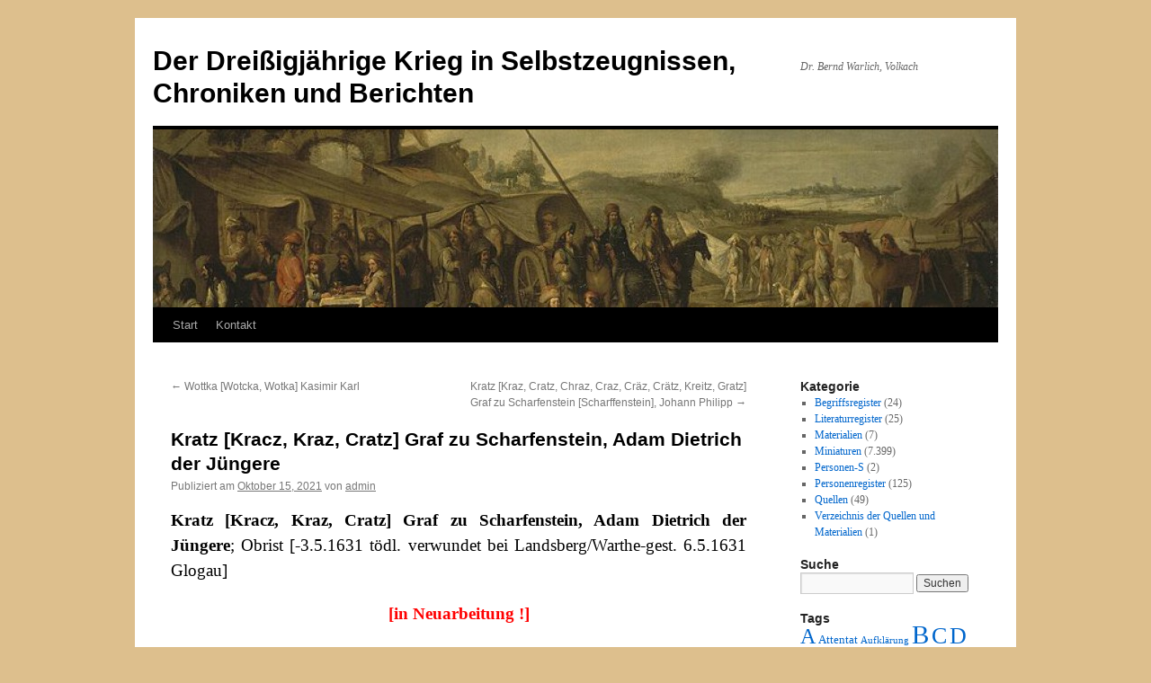

--- FILE ---
content_type: text/html; charset=UTF-8
request_url: http://www.30jaehrigerkrieg.de/cratz-von-scharffenstein-adam-dietrich-2/
body_size: 17513
content:
<!DOCTYPE html>
<html lang="de">
<head>
<meta charset="UTF-8" />
<title>
Kratz [Kracz, Kraz, Cratz] Graf zu Scharfenstein, Adam Dietrich der Jüngere | Der Dreißigjährige Krieg in Selbstzeugnissen, Chroniken und Berichten	</title>
<link rel="profile" href="https://gmpg.org/xfn/11" />
<link rel="stylesheet" type="text/css" media="all" href="http://www.30jaehrigerkrieg.de/wp-content/themes/twentyten/style.css?ver=20241112" />
<link rel="pingback" href="http://www.30jaehrigerkrieg.de/xmlrpc.php">
<meta name='robots' content='max-image-preview:large' />
	<style>img:is([sizes="auto" i], [sizes^="auto," i]) { contain-intrinsic-size: 3000px 1500px }</style>
	<link rel="alternate" type="application/rss+xml" title="Der Dreißigjährige Krieg in Selbstzeugnissen, Chroniken und Berichten &raquo; Feed" href="http://www.30jaehrigerkrieg.de/feed/" />
<link rel="alternate" type="application/rss+xml" title="Der Dreißigjährige Krieg in Selbstzeugnissen, Chroniken und Berichten &raquo; Kommentar-Feed" href="http://www.30jaehrigerkrieg.de/comments/feed/" />
<script type="text/javascript">
/* <![CDATA[ */
window._wpemojiSettings = {"baseUrl":"https:\/\/s.w.org\/images\/core\/emoji\/15.0.3\/72x72\/","ext":".png","svgUrl":"https:\/\/s.w.org\/images\/core\/emoji\/15.0.3\/svg\/","svgExt":".svg","source":{"concatemoji":"http:\/\/www.30jaehrigerkrieg.de\/wp-includes\/js\/wp-emoji-release.min.js?ver=6.7.4"}};
/*! This file is auto-generated */
!function(i,n){var o,s,e;function c(e){try{var t={supportTests:e,timestamp:(new Date).valueOf()};sessionStorage.setItem(o,JSON.stringify(t))}catch(e){}}function p(e,t,n){e.clearRect(0,0,e.canvas.width,e.canvas.height),e.fillText(t,0,0);var t=new Uint32Array(e.getImageData(0,0,e.canvas.width,e.canvas.height).data),r=(e.clearRect(0,0,e.canvas.width,e.canvas.height),e.fillText(n,0,0),new Uint32Array(e.getImageData(0,0,e.canvas.width,e.canvas.height).data));return t.every(function(e,t){return e===r[t]})}function u(e,t,n){switch(t){case"flag":return n(e,"\ud83c\udff3\ufe0f\u200d\u26a7\ufe0f","\ud83c\udff3\ufe0f\u200b\u26a7\ufe0f")?!1:!n(e,"\ud83c\uddfa\ud83c\uddf3","\ud83c\uddfa\u200b\ud83c\uddf3")&&!n(e,"\ud83c\udff4\udb40\udc67\udb40\udc62\udb40\udc65\udb40\udc6e\udb40\udc67\udb40\udc7f","\ud83c\udff4\u200b\udb40\udc67\u200b\udb40\udc62\u200b\udb40\udc65\u200b\udb40\udc6e\u200b\udb40\udc67\u200b\udb40\udc7f");case"emoji":return!n(e,"\ud83d\udc26\u200d\u2b1b","\ud83d\udc26\u200b\u2b1b")}return!1}function f(e,t,n){var r="undefined"!=typeof WorkerGlobalScope&&self instanceof WorkerGlobalScope?new OffscreenCanvas(300,150):i.createElement("canvas"),a=r.getContext("2d",{willReadFrequently:!0}),o=(a.textBaseline="top",a.font="600 32px Arial",{});return e.forEach(function(e){o[e]=t(a,e,n)}),o}function t(e){var t=i.createElement("script");t.src=e,t.defer=!0,i.head.appendChild(t)}"undefined"!=typeof Promise&&(o="wpEmojiSettingsSupports",s=["flag","emoji"],n.supports={everything:!0,everythingExceptFlag:!0},e=new Promise(function(e){i.addEventListener("DOMContentLoaded",e,{once:!0})}),new Promise(function(t){var n=function(){try{var e=JSON.parse(sessionStorage.getItem(o));if("object"==typeof e&&"number"==typeof e.timestamp&&(new Date).valueOf()<e.timestamp+604800&&"object"==typeof e.supportTests)return e.supportTests}catch(e){}return null}();if(!n){if("undefined"!=typeof Worker&&"undefined"!=typeof OffscreenCanvas&&"undefined"!=typeof URL&&URL.createObjectURL&&"undefined"!=typeof Blob)try{var e="postMessage("+f.toString()+"("+[JSON.stringify(s),u.toString(),p.toString()].join(",")+"));",r=new Blob([e],{type:"text/javascript"}),a=new Worker(URL.createObjectURL(r),{name:"wpTestEmojiSupports"});return void(a.onmessage=function(e){c(n=e.data),a.terminate(),t(n)})}catch(e){}c(n=f(s,u,p))}t(n)}).then(function(e){for(var t in e)n.supports[t]=e[t],n.supports.everything=n.supports.everything&&n.supports[t],"flag"!==t&&(n.supports.everythingExceptFlag=n.supports.everythingExceptFlag&&n.supports[t]);n.supports.everythingExceptFlag=n.supports.everythingExceptFlag&&!n.supports.flag,n.DOMReady=!1,n.readyCallback=function(){n.DOMReady=!0}}).then(function(){return e}).then(function(){var e;n.supports.everything||(n.readyCallback(),(e=n.source||{}).concatemoji?t(e.concatemoji):e.wpemoji&&e.twemoji&&(t(e.twemoji),t(e.wpemoji)))}))}((window,document),window._wpemojiSettings);
/* ]]> */
</script>
<style id='wp-emoji-styles-inline-css' type='text/css'>

	img.wp-smiley, img.emoji {
		display: inline !important;
		border: none !important;
		box-shadow: none !important;
		height: 1em !important;
		width: 1em !important;
		margin: 0 0.07em !important;
		vertical-align: -0.1em !important;
		background: none !important;
		padding: 0 !important;
	}
</style>
<link rel='stylesheet' id='wp-block-library-css' href='http://www.30jaehrigerkrieg.de/wp-includes/css/dist/block-library/style.min.css?ver=6.7.4' type='text/css' media='all' />
<style id='wp-block-library-theme-inline-css' type='text/css'>
.wp-block-audio :where(figcaption){color:#555;font-size:13px;text-align:center}.is-dark-theme .wp-block-audio :where(figcaption){color:#ffffffa6}.wp-block-audio{margin:0 0 1em}.wp-block-code{border:1px solid #ccc;border-radius:4px;font-family:Menlo,Consolas,monaco,monospace;padding:.8em 1em}.wp-block-embed :where(figcaption){color:#555;font-size:13px;text-align:center}.is-dark-theme .wp-block-embed :where(figcaption){color:#ffffffa6}.wp-block-embed{margin:0 0 1em}.blocks-gallery-caption{color:#555;font-size:13px;text-align:center}.is-dark-theme .blocks-gallery-caption{color:#ffffffa6}:root :where(.wp-block-image figcaption){color:#555;font-size:13px;text-align:center}.is-dark-theme :root :where(.wp-block-image figcaption){color:#ffffffa6}.wp-block-image{margin:0 0 1em}.wp-block-pullquote{border-bottom:4px solid;border-top:4px solid;color:currentColor;margin-bottom:1.75em}.wp-block-pullquote cite,.wp-block-pullquote footer,.wp-block-pullquote__citation{color:currentColor;font-size:.8125em;font-style:normal;text-transform:uppercase}.wp-block-quote{border-left:.25em solid;margin:0 0 1.75em;padding-left:1em}.wp-block-quote cite,.wp-block-quote footer{color:currentColor;font-size:.8125em;font-style:normal;position:relative}.wp-block-quote:where(.has-text-align-right){border-left:none;border-right:.25em solid;padding-left:0;padding-right:1em}.wp-block-quote:where(.has-text-align-center){border:none;padding-left:0}.wp-block-quote.is-large,.wp-block-quote.is-style-large,.wp-block-quote:where(.is-style-plain){border:none}.wp-block-search .wp-block-search__label{font-weight:700}.wp-block-search__button{border:1px solid #ccc;padding:.375em .625em}:where(.wp-block-group.has-background){padding:1.25em 2.375em}.wp-block-separator.has-css-opacity{opacity:.4}.wp-block-separator{border:none;border-bottom:2px solid;margin-left:auto;margin-right:auto}.wp-block-separator.has-alpha-channel-opacity{opacity:1}.wp-block-separator:not(.is-style-wide):not(.is-style-dots){width:100px}.wp-block-separator.has-background:not(.is-style-dots){border-bottom:none;height:1px}.wp-block-separator.has-background:not(.is-style-wide):not(.is-style-dots){height:2px}.wp-block-table{margin:0 0 1em}.wp-block-table td,.wp-block-table th{word-break:normal}.wp-block-table :where(figcaption){color:#555;font-size:13px;text-align:center}.is-dark-theme .wp-block-table :where(figcaption){color:#ffffffa6}.wp-block-video :where(figcaption){color:#555;font-size:13px;text-align:center}.is-dark-theme .wp-block-video :where(figcaption){color:#ffffffa6}.wp-block-video{margin:0 0 1em}:root :where(.wp-block-template-part.has-background){margin-bottom:0;margin-top:0;padding:1.25em 2.375em}
</style>
<style id='classic-theme-styles-inline-css' type='text/css'>
/*! This file is auto-generated */
.wp-block-button__link{color:#fff;background-color:#32373c;border-radius:9999px;box-shadow:none;text-decoration:none;padding:calc(.667em + 2px) calc(1.333em + 2px);font-size:1.125em}.wp-block-file__button{background:#32373c;color:#fff;text-decoration:none}
</style>
<style id='global-styles-inline-css' type='text/css'>
:root{--wp--preset--aspect-ratio--square: 1;--wp--preset--aspect-ratio--4-3: 4/3;--wp--preset--aspect-ratio--3-4: 3/4;--wp--preset--aspect-ratio--3-2: 3/2;--wp--preset--aspect-ratio--2-3: 2/3;--wp--preset--aspect-ratio--16-9: 16/9;--wp--preset--aspect-ratio--9-16: 9/16;--wp--preset--color--black: #000;--wp--preset--color--cyan-bluish-gray: #abb8c3;--wp--preset--color--white: #fff;--wp--preset--color--pale-pink: #f78da7;--wp--preset--color--vivid-red: #cf2e2e;--wp--preset--color--luminous-vivid-orange: #ff6900;--wp--preset--color--luminous-vivid-amber: #fcb900;--wp--preset--color--light-green-cyan: #7bdcb5;--wp--preset--color--vivid-green-cyan: #00d084;--wp--preset--color--pale-cyan-blue: #8ed1fc;--wp--preset--color--vivid-cyan-blue: #0693e3;--wp--preset--color--vivid-purple: #9b51e0;--wp--preset--color--blue: #0066cc;--wp--preset--color--medium-gray: #666;--wp--preset--color--light-gray: #f1f1f1;--wp--preset--gradient--vivid-cyan-blue-to-vivid-purple: linear-gradient(135deg,rgba(6,147,227,1) 0%,rgb(155,81,224) 100%);--wp--preset--gradient--light-green-cyan-to-vivid-green-cyan: linear-gradient(135deg,rgb(122,220,180) 0%,rgb(0,208,130) 100%);--wp--preset--gradient--luminous-vivid-amber-to-luminous-vivid-orange: linear-gradient(135deg,rgba(252,185,0,1) 0%,rgba(255,105,0,1) 100%);--wp--preset--gradient--luminous-vivid-orange-to-vivid-red: linear-gradient(135deg,rgba(255,105,0,1) 0%,rgb(207,46,46) 100%);--wp--preset--gradient--very-light-gray-to-cyan-bluish-gray: linear-gradient(135deg,rgb(238,238,238) 0%,rgb(169,184,195) 100%);--wp--preset--gradient--cool-to-warm-spectrum: linear-gradient(135deg,rgb(74,234,220) 0%,rgb(151,120,209) 20%,rgb(207,42,186) 40%,rgb(238,44,130) 60%,rgb(251,105,98) 80%,rgb(254,248,76) 100%);--wp--preset--gradient--blush-light-purple: linear-gradient(135deg,rgb(255,206,236) 0%,rgb(152,150,240) 100%);--wp--preset--gradient--blush-bordeaux: linear-gradient(135deg,rgb(254,205,165) 0%,rgb(254,45,45) 50%,rgb(107,0,62) 100%);--wp--preset--gradient--luminous-dusk: linear-gradient(135deg,rgb(255,203,112) 0%,rgb(199,81,192) 50%,rgb(65,88,208) 100%);--wp--preset--gradient--pale-ocean: linear-gradient(135deg,rgb(255,245,203) 0%,rgb(182,227,212) 50%,rgb(51,167,181) 100%);--wp--preset--gradient--electric-grass: linear-gradient(135deg,rgb(202,248,128) 0%,rgb(113,206,126) 100%);--wp--preset--gradient--midnight: linear-gradient(135deg,rgb(2,3,129) 0%,rgb(40,116,252) 100%);--wp--preset--font-size--small: 13px;--wp--preset--font-size--medium: 20px;--wp--preset--font-size--large: 36px;--wp--preset--font-size--x-large: 42px;--wp--preset--spacing--20: 0.44rem;--wp--preset--spacing--30: 0.67rem;--wp--preset--spacing--40: 1rem;--wp--preset--spacing--50: 1.5rem;--wp--preset--spacing--60: 2.25rem;--wp--preset--spacing--70: 3.38rem;--wp--preset--spacing--80: 5.06rem;--wp--preset--shadow--natural: 6px 6px 9px rgba(0, 0, 0, 0.2);--wp--preset--shadow--deep: 12px 12px 50px rgba(0, 0, 0, 0.4);--wp--preset--shadow--sharp: 6px 6px 0px rgba(0, 0, 0, 0.2);--wp--preset--shadow--outlined: 6px 6px 0px -3px rgba(255, 255, 255, 1), 6px 6px rgba(0, 0, 0, 1);--wp--preset--shadow--crisp: 6px 6px 0px rgba(0, 0, 0, 1);}:where(.is-layout-flex){gap: 0.5em;}:where(.is-layout-grid){gap: 0.5em;}body .is-layout-flex{display: flex;}.is-layout-flex{flex-wrap: wrap;align-items: center;}.is-layout-flex > :is(*, div){margin: 0;}body .is-layout-grid{display: grid;}.is-layout-grid > :is(*, div){margin: 0;}:where(.wp-block-columns.is-layout-flex){gap: 2em;}:where(.wp-block-columns.is-layout-grid){gap: 2em;}:where(.wp-block-post-template.is-layout-flex){gap: 1.25em;}:where(.wp-block-post-template.is-layout-grid){gap: 1.25em;}.has-black-color{color: var(--wp--preset--color--black) !important;}.has-cyan-bluish-gray-color{color: var(--wp--preset--color--cyan-bluish-gray) !important;}.has-white-color{color: var(--wp--preset--color--white) !important;}.has-pale-pink-color{color: var(--wp--preset--color--pale-pink) !important;}.has-vivid-red-color{color: var(--wp--preset--color--vivid-red) !important;}.has-luminous-vivid-orange-color{color: var(--wp--preset--color--luminous-vivid-orange) !important;}.has-luminous-vivid-amber-color{color: var(--wp--preset--color--luminous-vivid-amber) !important;}.has-light-green-cyan-color{color: var(--wp--preset--color--light-green-cyan) !important;}.has-vivid-green-cyan-color{color: var(--wp--preset--color--vivid-green-cyan) !important;}.has-pale-cyan-blue-color{color: var(--wp--preset--color--pale-cyan-blue) !important;}.has-vivid-cyan-blue-color{color: var(--wp--preset--color--vivid-cyan-blue) !important;}.has-vivid-purple-color{color: var(--wp--preset--color--vivid-purple) !important;}.has-black-background-color{background-color: var(--wp--preset--color--black) !important;}.has-cyan-bluish-gray-background-color{background-color: var(--wp--preset--color--cyan-bluish-gray) !important;}.has-white-background-color{background-color: var(--wp--preset--color--white) !important;}.has-pale-pink-background-color{background-color: var(--wp--preset--color--pale-pink) !important;}.has-vivid-red-background-color{background-color: var(--wp--preset--color--vivid-red) !important;}.has-luminous-vivid-orange-background-color{background-color: var(--wp--preset--color--luminous-vivid-orange) !important;}.has-luminous-vivid-amber-background-color{background-color: var(--wp--preset--color--luminous-vivid-amber) !important;}.has-light-green-cyan-background-color{background-color: var(--wp--preset--color--light-green-cyan) !important;}.has-vivid-green-cyan-background-color{background-color: var(--wp--preset--color--vivid-green-cyan) !important;}.has-pale-cyan-blue-background-color{background-color: var(--wp--preset--color--pale-cyan-blue) !important;}.has-vivid-cyan-blue-background-color{background-color: var(--wp--preset--color--vivid-cyan-blue) !important;}.has-vivid-purple-background-color{background-color: var(--wp--preset--color--vivid-purple) !important;}.has-black-border-color{border-color: var(--wp--preset--color--black) !important;}.has-cyan-bluish-gray-border-color{border-color: var(--wp--preset--color--cyan-bluish-gray) !important;}.has-white-border-color{border-color: var(--wp--preset--color--white) !important;}.has-pale-pink-border-color{border-color: var(--wp--preset--color--pale-pink) !important;}.has-vivid-red-border-color{border-color: var(--wp--preset--color--vivid-red) !important;}.has-luminous-vivid-orange-border-color{border-color: var(--wp--preset--color--luminous-vivid-orange) !important;}.has-luminous-vivid-amber-border-color{border-color: var(--wp--preset--color--luminous-vivid-amber) !important;}.has-light-green-cyan-border-color{border-color: var(--wp--preset--color--light-green-cyan) !important;}.has-vivid-green-cyan-border-color{border-color: var(--wp--preset--color--vivid-green-cyan) !important;}.has-pale-cyan-blue-border-color{border-color: var(--wp--preset--color--pale-cyan-blue) !important;}.has-vivid-cyan-blue-border-color{border-color: var(--wp--preset--color--vivid-cyan-blue) !important;}.has-vivid-purple-border-color{border-color: var(--wp--preset--color--vivid-purple) !important;}.has-vivid-cyan-blue-to-vivid-purple-gradient-background{background: var(--wp--preset--gradient--vivid-cyan-blue-to-vivid-purple) !important;}.has-light-green-cyan-to-vivid-green-cyan-gradient-background{background: var(--wp--preset--gradient--light-green-cyan-to-vivid-green-cyan) !important;}.has-luminous-vivid-amber-to-luminous-vivid-orange-gradient-background{background: var(--wp--preset--gradient--luminous-vivid-amber-to-luminous-vivid-orange) !important;}.has-luminous-vivid-orange-to-vivid-red-gradient-background{background: var(--wp--preset--gradient--luminous-vivid-orange-to-vivid-red) !important;}.has-very-light-gray-to-cyan-bluish-gray-gradient-background{background: var(--wp--preset--gradient--very-light-gray-to-cyan-bluish-gray) !important;}.has-cool-to-warm-spectrum-gradient-background{background: var(--wp--preset--gradient--cool-to-warm-spectrum) !important;}.has-blush-light-purple-gradient-background{background: var(--wp--preset--gradient--blush-light-purple) !important;}.has-blush-bordeaux-gradient-background{background: var(--wp--preset--gradient--blush-bordeaux) !important;}.has-luminous-dusk-gradient-background{background: var(--wp--preset--gradient--luminous-dusk) !important;}.has-pale-ocean-gradient-background{background: var(--wp--preset--gradient--pale-ocean) !important;}.has-electric-grass-gradient-background{background: var(--wp--preset--gradient--electric-grass) !important;}.has-midnight-gradient-background{background: var(--wp--preset--gradient--midnight) !important;}.has-small-font-size{font-size: var(--wp--preset--font-size--small) !important;}.has-medium-font-size{font-size: var(--wp--preset--font-size--medium) !important;}.has-large-font-size{font-size: var(--wp--preset--font-size--large) !important;}.has-x-large-font-size{font-size: var(--wp--preset--font-size--x-large) !important;}
:where(.wp-block-post-template.is-layout-flex){gap: 1.25em;}:where(.wp-block-post-template.is-layout-grid){gap: 1.25em;}
:where(.wp-block-columns.is-layout-flex){gap: 2em;}:where(.wp-block-columns.is-layout-grid){gap: 2em;}
:root :where(.wp-block-pullquote){font-size: 1.5em;line-height: 1.6;}
</style>
<link rel='stylesheet' id='twentyten-block-style-css' href='http://www.30jaehrigerkrieg.de/wp-content/themes/twentyten/blocks.css?ver=20240703' type='text/css' media='all' />
<link rel="https://api.w.org/" href="http://www.30jaehrigerkrieg.de/wp-json/" /><link rel="alternate" title="JSON" type="application/json" href="http://www.30jaehrigerkrieg.de/wp-json/wp/v2/posts/31367" /><link rel="EditURI" type="application/rsd+xml" title="RSD" href="http://www.30jaehrigerkrieg.de/xmlrpc.php?rsd" />
<meta name="generator" content="WordPress 6.7.4" />
<link rel="canonical" href="http://www.30jaehrigerkrieg.de/cratz-von-scharffenstein-adam-dietrich-2/" />
<link rel='shortlink' href='http://www.30jaehrigerkrieg.de/?p=31367' />
<link rel="alternate" title="oEmbed (JSON)" type="application/json+oembed" href="http://www.30jaehrigerkrieg.de/wp-json/oembed/1.0/embed?url=http%3A%2F%2Fwww.30jaehrigerkrieg.de%2Fcratz-von-scharffenstein-adam-dietrich-2%2F" />
<link rel="alternate" title="oEmbed (XML)" type="text/xml+oembed" href="http://www.30jaehrigerkrieg.de/wp-json/oembed/1.0/embed?url=http%3A%2F%2Fwww.30jaehrigerkrieg.de%2Fcratz-von-scharffenstein-adam-dietrich-2%2F&#038;format=xml" />
<style type="text/css" id="custom-background-css">
body.custom-background { background-color: #ddbf8d; }
</style>
	</head>

<body class="post-template-default single single-post postid-31367 single-format-standard custom-background">
<div id="wrapper" class="hfeed">
	<div id="header">
		<div id="masthead">
			<div id="branding" role="banner">
								<div id="site-title">
					<span>
						<a href="http://www.30jaehrigerkrieg.de/" rel="home">Der Dreißigjährige Krieg in Selbstzeugnissen, Chroniken und Berichten</a>
					</span>
				</div>
				<div id="site-description">Dr. Bernd Warlich, Volkach</div>

				<img src="http://www.30jaehrigerkrieg.de/wp-content/uploads/cropped-Feldlager1.jpg" width="940" height="198" alt="Der Dreißigjährige Krieg in Selbstzeugnissen, Chroniken und Berichten" srcset="http://www.30jaehrigerkrieg.de/wp-content/uploads/cropped-Feldlager1.jpg 940w, http://www.30jaehrigerkrieg.de/wp-content/uploads/cropped-Feldlager1-300x63.jpg 300w" sizes="(max-width: 940px) 100vw, 940px" decoding="async" fetchpriority="high" />			</div><!-- #branding -->

			<div id="access" role="navigation">
								<div class="skip-link screen-reader-text"><a href="#content">Zum Inhalt springen</a></div>
				<div class="menu"><ul>
<li ><a href="http://www.30jaehrigerkrieg.de/">Start</a></li><li class="page_item page-item-2"><a href="http://www.30jaehrigerkrieg.de/kontakt/">Kontakt</a></li>
</ul></div>
			</div><!-- #access -->
		</div><!-- #masthead -->
	</div><!-- #header -->

	<div id="main">

		<div id="container">
			<div id="content" role="main">

			

				<div id="nav-above" class="navigation">
					<div class="nav-previous"><a href="http://www.30jaehrigerkrieg.de/wottka-wotcka-wotka-kasimir-karl/" rel="prev"><span class="meta-nav">&larr;</span> Wottka [Wotcka, Wotka] Kasimir Karl</a></div>
					<div class="nav-next"><a href="http://www.30jaehrigerkrieg.de/cratz-graf-zu-scharfenstein-johann-philipp-2/" rel="next">Kratz [Kraz, Cratz, Chraz, Craz, Cräz, Crätz, Kreitz, Gratz] Graf zu Scharfenstein [Scharffenstein], Johann Philipp <span class="meta-nav">&rarr;</span></a></div>
				</div><!-- #nav-above -->

				<div id="post-31367" class="post-31367 post type-post status-publish format-standard hentry category-miniaturen tag-c">
					<h1 class="entry-title">Kratz [Kracz, Kraz, Cratz] Graf zu Scharfenstein, Adam Dietrich der Jüngere</h1>

					<div class="entry-meta">
						<span class="meta-prep meta-prep-author">Publiziert am</span> <a href="http://www.30jaehrigerkrieg.de/cratz-von-scharffenstein-adam-dietrich-2/" title="" rel="bookmark"><span class="entry-date">Oktober 15, 2021</span></a> <span class="meta-sep">von</span> <span class="author vcard"><a class="url fn n" href="http://www.30jaehrigerkrieg.de/author/admin/" title="Alle Beiträge von admin anzeigen">admin</a></span>					</div><!-- .entry-meta -->

					<div class="entry-content">
						<h3 style="text-align: justify;"><strong>Kratz [Kracz, Kraz, Cratz] Graf zu Scharfenstein, Adam Dietrich der Jüngere</strong>; Obrist [-3.5.1631 tödl. verwundet bei Landsberg/Warthe-gest. 6.5.1631 Glogau]</h3>
<h3 style="text-align: center;"><strong><span style="color: #ff0000;">[in Neuarbeitung !]</span></strong></h3>
<h3 style="text-align: justify;">Adam Dietrich Cratz von Scharffenstein, ein Sohn des Anton Kratz zu Scharfenstein [um 1560 Scharfenstein im Rheingau-24.6.1619 Engers am Rhein], war ein jüngerer Bruder des Johann Philipp Cratz von Scharffenstein.[1] Im Sommer <strong>1622</strong> tauchte er mit seinem Bruder an der Saar auf.[2] Er diente <strong>1626</strong> unter Tilly[3] und war <strong>1627</strong> im Fränkischen Kreis[4] einquartiert. Er diente erst als ligistischer, dann als kaiserlicher Obrist.[5] Ende <strong>1630/31</strong> war er Kommandant in Landsberg/Warthe,[6] das er gegen die Schweden[7] verteidigen konnte. Am 3.5.1631 wurde er bei Landsberg verwundet und erlag seinen Verletzungen am 6.5.1631 in Glogau.[8] „Etliche Tag hernach / sind Ihre Majest. auff Landsberg marchiret. Inmittelst haben sie noch einen ansehnlichen Vorraht / an Munition vnd Proviant / zu Crossen[9] an den Käyserl. erhalten / auch etliche Käyserl. Troupen in der Reppischen Heyden[10] geschlagen.</h3>
<h3 style="text-align: justify;">Als der König selbsten / mit etlichen Regimentern[11] / vor die Landsbergische Aussenwerck vnd Schantze[12] gekommen / hat er sich bald vergraben / vnd durch vngewöhnliche / von den Sternbergischen[13] Bawren gewiesene Pässe / durch Moraß mit Stücken[14] denselben so nahe kommen / daß es ihnen die Käys. nimmer eingebildet hetten. Darauff auch der Junge Obriste Cratz / mit etlich hundert der Seinigen / neben vielen hohen Officirern / einen Außfall auß der großen Kühe Schantze gethan / ist aber so empfangen worden / daß er geschossen vnd todt blieben“.[15]</h3>
<h4 style="text-align: justify;">[1] Johann Philipp Cratz Graf zu Scharfenstein [um 1590-6.7.1635 hingerichtet], kaiserlicher Feldmarschall.</h4>
<h4 style="text-align: justify;">[2] MEYER-FRANCK, Lauter kleine Leute, S. 32.</h4>
<h4 style="text-align: justify;">[3] Johann &#8218;t Serclaes Graf v. Tilly {Feb. 1559 Schloss Tilly, Gemeinde Villers-la-Ville/Herzogtum Brabant; 30.4.1632 Ingolstadt], ligistischer Feldmarschall. Vgl. KAISER, Politik; JUNKELMANN, Der Du gelehrt hast; JUNKELMANN, Tilly.</h4>
<h4 style="text-align: justify;">[4] Fränkischer Reichskreis: Der seit 1500 existierende Fränkische Reichskreis wurde von Bamberg und Kulmbach/Ansbach geführt und hatte folgende Mitglieder: Ansbach, Hochstift Bamberg, Bayreuth, Castell, Deutscher Orden, Eichstätt, Erbach, Henneberg, Hessen-Kassel, Hohenlohe, Kulmbach, Limpurg-Gaildorf, Nürnberg, Rieneck, Rothenburg, Schönborn, Schweinfurt, Seinsheim, Wertheim, Weißenburg, Windsheim und Hochstift Würzburg.</h4>
<h4 style="text-align: justify;">[5] Obrist: I. Regimentskommandeur oder Regimentschef mit legislativer und exekutiver Gewalt, „Bandenführer unter besonderem Rechtstitel“ (ROECK, Als wollt die Welt, S. 265), der für Bewaffnung und Bezahlung seiner Soldaten und deren Disziplin sorgte, mit oberster Rechtsprechung und Befehlsgewalt über Leben und Tod. Dieses Vertragsverhältnis mit dem obersten Kriegsherrn wurde nach dem Krieg durch die Verstaatlichung der Armee in ein Dienstverhältnis umgewandelt. Voraussetzungen für die Beförderung waren (zumindest in der kurbayerischen Armee) richtige Religionszugehörigkeit (oder die Konversion), Kompetenz (Anciennität und Leistung), finanzielle Mittel (die Aufstellung eines Fußregiments verschlang 1631 in der Anlaufphase ca. 135.000 fl.) und Herkunft bzw. verwandtschaftliche Beziehungen (Protektion). Der Obrist ernannte die Offiziere. Als Chef eines Regiments übte er nicht nur das Straf- und Begnadigungsrecht über seine Regimentsangehörigen aus, sondern er war auch Inhaber einer besonderen Leibkompanie, die ein Kapitänleutnant als sein Stellvertreter führte. Ein Obrist erhielt in der Regel einen Monatssold von 500-800 fl. je nach Truppengattung. Daneben bezog er Einkünfte aus der Vergabe von Offiziersstellen. Weitere Einnahmen kamen aus der Ausstellung von Heiratsbewilligungen, aus Ranzionsgeldern &#8211; 1/10 davon dürfte er als Kommandeur erhalten haben &#8211; , Verpflegungsgeldern, Kontributionen, Ausstellung von Salvagardia-Briefen – die er auch in gedruckter Form gegen entsprechende Gebühr ausstellen ließ – und auch aus den Summen, die dem jeweiligen Regiment für Instandhaltung und Beschaffung von Waffen, Bekleidung und Werbegeldern ausgezahlt wurden. Da der Sold teilweise über die Kommandeure ausbezahlt werden sollten, behielten diese einen Teil für sich selbst oder führten „Blinde“ oder Stellen auf, die aber nicht besetzt waren. Auch ersetzten sie zum Teil den gelieferten Sold durch eine schlechtere Münze. Zudem wurde der Sold unter dem Vorwand, Ausrüstung beschaffen zu müssen, gekürzt oder die Kontribution unterschlagen. Vgl. BELLINCKHAUSEN; TEGEDER; KREIENBRINK, der osnabrugischen handlung, S. 277: „Wir burger mußen alle wochen unse contribution zahlen, die obristen nehmmens geldt zu sich, und die gemeinen soldaten mußen hunger leyden&#8220;. Der Austausch altgedienter Soldaten durch neugeworbene diente dazu, ausstehende Soldansprüche in die eigene Tasche zu stecken. Zu diesen „Einkünften“ kamen noch die üblichen „Verehrungen&#8220;, die mit dem Rang stiegen und nicht anderes als eine Form von Erpressung darstellten, und die Zuwendungen für abgeführte oder nicht eingelegte Regimenter („Handsalben“) und nicht in Anspruch genommene Musterplätze; abzüglich allerdings der monatlichen „schwarzen“ Abgabe, die jeder Regimentskommandeur unter der Hand an den Generalleutnant oder Feldmarschall abzuführen hatte; Praktiken, die die obersten Kriegsherrn durchschauten. Zudem erbte er den Nachlass eines ohne Erben und Testament verstorbenen Offiziers. Häufig stellte der Obrist das Regiment in Klientelbeziehung zu seinem Oberkommandierenden auf, der seinerseits für diese Aufstellung vom Kriegsherrn das Patent erhalten hatte. Der Obrist war der militärische ‚Unternehmer&#8216;, die eigentlich militärischen Dienste wurden vom Major geführt. Das einträgliche Amt &#8211; auch wenn er manchmal „Gläubiger“-Obrist seines Kriegsherrn wurde &#8211; führte dazu, dass begüterte Obristen mehrere Regimenter zu errichten versuchten (so verfügte Werth zeitweise sogar über 3 Regimenter), was Maximilian I. von Bayern nur selten zuließ oder die Investition eigener Geldmittel von seiner Genehmigung abhängig machte. Im April 1634 erging die kaiserliche Verfügung, dass kein Obrist mehr als ein Regiment innehaben dürfe; ALLMAYER-BECK; LESSING, Kaiserliche Kriegsvölker, S. 72. Die Möglichkeiten des Obristenamts führten des Öfteren zu Misshelligkeiten und offenkundigen Spannungen zwischen den Obristen, ihren karrierewilligen Obristleutnanten (die z. T. für minderjährige Regimentsinhaber das Kommando führten; KELLER, Drangsale, S. 388) und den intertenierten Obristen, die auf Zeit in Wartegeld gehalten wurden und auf ein neues Kommando warteten. Zumindest im schwedischen Armeekorps war die Nobilitierung mit dem Aufstieg zum Obristen sicher. Zur finanziell bedrängten Situation mancher Obristen vgl. dagegen OMPTEDA, Die von Kronberg, S. 555. Da der Obrist auch militärischer Unternehmer war, war ein Wechsel in die besser bezahlten Dienste des Kaisers oder des Gegners relativ häufig. Der Regimentsinhaber besaß meist noch eine eigene Kompanie, so dass er Obrist und Hauptmann war. Auf der Hauptmannsstelle ließ er sich durch einen anderen Offizier vertreten. Ein Teil des Hauptmannssoldes floss in seine eigenen Taschen. Dazu beanspruchte er auch die Verpflegung. Ertragreich waren auch Spekulationen mit Grundbesitz oder der Handel mit (gestohlenem) Wein (vgl. BENTELE, Protokolle, S. 195), Holz, Fleisch oder Getreide. Zum Teil führte er auch seine Familie mit sich, so dass bei Einquartierungen wie etwa in Schweinfurt schon einmal drei Häuser „durch- und zusammen gebrochen“ wurden, um Raum zu schaffen; MÜHLICH; HAHN, Chronik Bd. 3, S. 504. II. Manchmal meint die Bezeichnung „Obrist“ in den Zeugnissen nicht den faktischen militärischen Rang, sondern wird als Synonym für „Befehlshaber“ verwandt. Vgl. KAPSER, Heeresorganisation, S. 101ff.; REDLICH, German military enterpriser; DAMBOER, Krise; WINKELBAUER, Österreichische Geschichte Bd. 1, S. 413ff.</h4>
<h4 style="text-align: justify;">[6] Landsberg/Warthe [Gorzów Wielkopolski, Brandenburg, h. Polen; HHSD X, S. 446ff.</h4>
<h4 style="text-align: justify;">[7] schwedische Armee: Trotz des Anteils an ausländischen Söldnern (ca. 85 %; nach GEYSO, Beiträge II, S. 150, Anm., soll Banérs Armee 1625 bereits aus über 90 % Nichtschweden bestanden haben) als „schwedisch-finnische Armee&#8220; bezeichnet. Die Unterscheidung zwischen der „Royal-Armee&#8220;, die v. Gustav II. Adolf selbst geführt wurde, u. den v. den Feldmarschällen seiner Konföderierten geführten „bastanten“ Armeen erscheint angesichts der Operationen der letzteren überflüssig. Nach LUNDKVIST, Kriegsfinanzierung, S. 384, betrug der Mannschaftsbestand (nach altem Stil) im Juni 1630 38.100, Sept. 1631 22.900, Dez. 1631 83.200, Febr./März 1632 108.500, Nov. 1632 149.200 Mann; das war die größte paneuropäische Armee vor Napoleon. Schwedischstämmige stellten in dieser Armee einen nur geringen Anteil der Obristen. So waren z. B. unter den 67 Generälen und Obristen der im Juni 1637 bei Torgau liegenden Regimenter nur 12 Schweden; die anderen waren Deutsche, Finnen, Livländern, Böhmen, Schotten, Iren, Niederländern und Wallonen; GENTZSCH, Der Dreißigjährige Krieg, S. 208. Vgl. die Unterredung eines Pastors mit einem einquartierten „schwedischen“ Kapitän, Mügeln (1642); FIEDLER, Müglische Ehren- und Gedachtnis-Seule, S. 208f.: „In dem nun bald dieses bald jenes geredet wird / spricht der Capitain zu mir: Herr Pastor, wie gefället euch der Schwedische Krieg ? Ich antwortet: Der Krieg möge Schwedisch / Türkisch oder Tartarisch seyn / so köndte er mir nicht sonderlich gefallen / ich für meine Person betete und hette zu beten / Gott gieb Fried in deinem Lande. Sind aber die Schweden nicht rechte Soldaten / sagte der Capitain / treten sie den Keyser und das ganze Römische Reich nicht recht auff die Füsse ? Habt ihr sie nicht anietzo im Lande ? Für Leipzig liegen sie / das werden sie bald einbekommen / wer wird hernach Herr im Lande seyn als die Schweden ? Ich fragte darauff den Capitain / ob er ein Schwede / oder aus welchem Lande er were ? Ich bin ein Märcker / sagte der Capitain. Ich fragte den andern Reuter / der war bey Dreßden her / der dritte bey Erffurt zu Hause / etc. und war keiner unter ihnen / der Schweden die Zeit ihres Lebens mit einem Auge gesehen hette. So haben die Schweden gut kriegen / sagte ich / wenn ihr Deutschen hierzu die Köpffe und die Fäuste her leihet / und lasset sie den Namen und die Herrschafft haben. Sie sahen einander an und schwiegen stille“. Zur Fehleinschätzung der schwedischen Armee (1642): FEIL, Die Schweden in Oesterreich, S. 355, zitiert [siehe VD17 12:191579K] den Jesuiten Anton Zeiler (1642): „Copey Antwort-Schreibens / So von Herrn Pater Antoni Zeylern Jesuiten zur Newstadt in under Oesterreich / an einen Land-Herrn auß Mähren / welcher deß Schwedischen Einfalls wegen / nach Wien entwichen/ den 28 Junii An. 1642. ergangen : Darauß zu sehen: I. Wessen man sich bey diesem harten und langwürigen Krieg in Teutschland / vornemlich zutrösten habe / Insonderheit aber / und für das II. Was die rechte und gründliche Ursach seye / warumb man bißher zu keinem Frieden mehr gelangen können“. a. a. O.: „Es heisst: die Schweden bestünden bloss aus 5 bis 6000 zerrissenen Betellbuben; denen sich 12 bis 15000 deutsche Rebellen beigesellt. Da sie aus Schweden selbst jährlich höchstens 2 bis 3000 Mann ‚mit Marter und Zwang’ erhalten, so gleiche diese Hilfe einem geharnischten Manne, der auf einem Krebs reitet. Im Ganzen sei es ein zusammengerafftes, loses Gesindel, ein ‚disreputirliches kahles Volk’, welches bei gutem Erfolge Gott lobe, beim schlimmen aber um sein Erbarmen flehe“.</h4>
<h4 style="text-align: justify;">[8] Am 3.5. verwundet, am 6.5. verstorben ! KÖLLNER, Geschichte, S. 258, Anm. 72.</h4>
<h4 style="text-align: justify;">[9] Crossen a. d. Oder [Krosno Odrzańskie, LK Krośnieński; heute Polen].</h4>
<h4 style="text-align: justify;">[10] Reppische Heide [Puszcza Rzepińska] =&gt; Reppen [Rzepin, LK Słubice; heute Polen].</h4>
<h4 style="text-align: justify;">[11] Regiment: Größte Einheit im Heer: Für die Aufstellung eines Regiments waren allein für Werbegelder, Laufgelder, den ersten Sold und die Ausrüstung 1631 bereits ca. 135.000 fl. notwendig. Zum Teil wurden die Kosten dadurch aufgebracht, dass der Obrist Verträge mit Hauptleuten abschloss, die ihrerseits unter Androhung einer Geldstrafe eine bestimmte Anzahl von Söldnern aufbringen mussten. Die Hauptleute warben daher Fähnriche, Kornetts und Unteroffiziere an, die Söldner mitbrachten. Adlige Hauptleute oder Rittmeister brachten zudem Eigenleute von ihren Besitzungen mit. Wegen der z. T. immensen Aufstellungskosten kam es vor, dass Obristen die Teilnahme an den Kämpfen mitten in der Schlacht verweigerten, um ihr Regiment nicht aufs Spiel zu setzen. Der jährliche Unterhalt eines Fußregiments von 3.000 Mann Soll-Stärke wurde mit 400- 450.000 fl., eines Reiterregiments von 1.200 Mann mit 260.-300.000 fl. angesetzt. Zu den Soldaufwendungen für die bayerischen Regimenter vgl. GOETZ, Kriegskosten Bayerns, S. 120ff.; KAPSER, Kriegsorganisation, S. 277ff. Ein Regiment zu Fuß umfasste de facto bei den Kaiserlichen zwischen 650 und 1.100, ein Regiment zu Pferd zwischen 320 und 440, bei den Schweden ein Regiment zu Fuß zwischen 480 und 1.000 (offiziell 1.200 Mann), zu Pferd zwischen 400 und 580 Mann, bei den Bayerischen 1 Regiment zu Fuß zwischen 1.250 und 2.350, 1 Regiment zu Roß zwischen 460 und 875 Mann. Das Regiment wurde vom Obristen aufgestellt, von dem Vorgänger übernommen und oft vom seinem Obristleutnant geführt. Über die Ist-Stärke eines Regiments lassen sich selten genaue Angaben finden. Das kurbrandenburgische Regiment Carl Joachim v. Karberg [Kerberg] sollte 1638 sollte auf 600 Mann gebracht werden, es kam aber nie auf 200. Karberg wurde der Prozess gemacht, er wurde verhaftet und kassiert; OELSNITZ, Geschichte, S. 64. Als 1644 der kaiserliche Generalwachtmeister Johann Wilhelm v. Hunolstein die Stärke der in Böhmen stehenden Regimenter feststellen sollte, zählte er 3.950 Mann, die Obristen hatten 6.685 Mann angegeben. REBITSCH, Gallas, S. 211; BOCKHORST, Westfälische Adlige.</h4>
<h4 style="text-align: justify;">[12] Schanze: geschlossenes, auf dem Feld angelegtes Erdwerk, zur Belagerung und zur Verteidigung. Schanzgräber waren für die Anlage von Belagerungs- und Verteidigungswerken zuständige Arbeiter (Schanzbauern), die im Tross des Heeres mitzogen und dem Schanzmeister unterstanden. Sie waren weitgehend verachtete Menschen, die in der sozialen Hierarchie der Heere nur wenig über den Prostituierten standen und schlecht bezahlt wurden. Auch verurteilte Straftäter wurden zu Schanzarbeiten herangezogen. Diese „Condemnatio ad opera publica&#8220;, die Verurteilung zu Schanzarbeiten, war als Todesstrafe in absehbarer Zeit gedacht. Bürger und Geistliche der besetzten Städte sowie Klosteruntertanen, die zu diesen Arbeiten verpflichtet bzw. dafür ausgelost wurden, empfanden diese schwere Arbeit als ehrenrührig und entzogen sich ihr durch die Flucht. Um seine eigenen Truppen zu schonen, zwang Johann von Götz bei der Belagerung der Feste Marienberg (Würzburg) eine große Anzahl von Bauern der Umgebung, Schanzarbeiten zu verrichten, ‚vnd die Stücke, die Er mit Pferden nicht dahin bringen konnte, hinauffzuziehen: Worüber dan viele todt geblieben, vnd daher die Bauren aller orten sich häuffig absentiret vnd verlauffen&#8216; (CHEMNITZ, Königlich Schwedichen […] II, S. 581). Auch eingeflüchtete Bauern wurden zu diesen schweren Arbeiten gezwungen. Im schwedischen Heer wurden dazu bevorzugt die ohnehin sozial deklassierten Finnen eingesetzt (vgl. auch TOEPPEN, Hoppes Chronik, S. 77). Reichskanzler Oxenstierna hatte auch den Frankfurtern die Verpflichtung der Bettler zum Festungs- bzw. Schanzenbau empfohlen. Im 17. Jahrhundert wurden zunehmend auch Soldaten durch die Aufnahme der Schanzpflicht in die Artikelbriefe für Schanzarbeiten herangezogen; ein Versuch der Fürsten, ein bisher ungenutztes Reservoir an billigen Arbeitskräften zu erschließen, eine Reaktion auf die neuen militärischen Erfordernisse (Belagerungs- und Grabenkrieg, Ausbreitung der Festungen) und Ausdruck des fürstlichen Willens, die Soldaten körperlich, geistig und sittlich zu disziplinieren (vgl. BURSCHEL, Söldner, S. 138, 255). Bürger und Geistliche der besetzten Städte, die zu diesen Arbeiten verpflichtet wurden, empfanden diese schwere Arbeit als ehrenrührig, da verurteilte Straftäter, Huren und Trossangehörige etc. zu diesen schweren Schanzarbeiten herangezogen wurden. Reichskanzler Oxenstierna hatte auch den Frankfurtern die Verpflichtung der Bettler zum Festungs- bzw. Schanzenbau empfohlen.</h4>
<h4 style="text-align: justify;">[13] Sternberg [Torzym, LK Sulęcin; heute Polen]; HHSD X, S. 467f.</h4>
<h4 style="text-align: justify;">[14] Stück: Man unterschied Kartaunen [Belagerungsgeschütz mit einer Rohrlänge des 18-19-fachen Rohrkalibers [17,5 – 19 cm], verschoss 40 oder 48 Pfund Eisen, Rohrgewicht: 60-70 Zentner, Gesamtgewicht: 95-105 Zentner, zum Vorspann nötig waren bis zu 32 Pferde: 20-24 Pferde zogen auf einem Rüstwagen das Rohr, 4-8 Pferde die Lafette]; Dreiviertelkartaune: langläufiges Geschütz mit großer Reichweite, Rohrlänge 16-17faches Kaliber, schoss 36 Pfund Eisen. Vgl. MIETH, Artilleria Recentior Praxis; halbe Kartaunen [langläufiges Geschütz mit großer Reichweite, Rohrlänge 32-34-faches Kaliber (10,5-11,5 cm), schoss 8-10 Pfund Eisen. Das Rohrgewicht betrug 22-30 Zentner, das Gesamtgewicht 34-48 Zentner. Als Vorspann wurden 10-16 Pferde benötigt]. Viertelkartaune: „ein stück, welches 12 pfund eisen treibt, 36 zentner wiegt, und 24 kaliber lang ist. man hält diese stücke in den vestungen für die allerbequemste“ [GRIMM; GRIMM, DWB]. Meist als Feldschlange bezeichnet wurde auch die „Halbe Schlange“: langläufiges Geschütz mit großer Reichweite, Rohrlänge 32-34-faches Kaliber (10,5-11,5 cm), schoss 8-10 Pfund Eisen. Das Rohrgewicht betrug 22-30 Zentner, das Gesamtgewicht 34-48 Zentner. Als Vorspann wurden 10-16 Pferde benötigt; die „Quartierschlange“: 40-36-faches Kaliber (6,5-9 cm), Rohrgewicht: 12-24 Zentner, Gesamtgewicht: 18-36 Zentner, Vorspann: 6-12 Pferde; Falkone: 39-faches Kaliber Rohrgewicht: 14-20 Zentner, Gesamtgewicht: 22-30 Zentner, Vorspann: 6-8 Pferde; Haubitze als Steilfeuergeschütz, 10-faches Kaliber (12-15 cm), zumeist zum Verschießen von gehacktem Blei, Eisenstücken („Hagel“) bzw. Nägeln verwendet; Mörser als Steilfeuergeschütz zum Werfen von Brand- und Sprengkugeln (Bomben). Angaben nach ENGERISSER, Von Kronach nach Nördlingen, S. 575 ff. Pro Tag konnten etwa 50 Schuss abgegeben werden. „Vom Nürnberger Stückegießer Leonhard Loewe ist die Rechnung für die Herstellung zweier jeweils 75 Zentner schwerer Belagerungsgeschütze erhalten, die auf den heutigen Wert hochgerechnet werden kann. An Material- und Lohnkosten verlangte Loewe 2.643 Gulden, das sind ca. 105.000 bis 132.000 Euro. Das Material und der Feuerwerker-Lohn für den Abschuss einer einzigen 24-pfündigen Eisenkugel aus diesen :Halben [?; BW] Kartaunen’ kosteten fünf Reichstaler &#8211; mehr als die monatliche Besoldung eines Fußsoldaten“. EICKHOFF; SCHOPPER, 1636, S. 81; SCHREIBER, Beschreibung, bzw. Anleitung, 3. Kapitel.</h4>
<h4 style="text-align: justify;">[15] GOTTFRIED, ARMA SVEVICA, S. 107. (Datierung nach dem a. St.).</h4>
											</div><!-- .entry-content -->

		
						<div class="entry-utility">
							Dieser Beitrag wurde unter <a href="http://www.30jaehrigerkrieg.de/category/miniaturen/" rel="category tag">Miniaturen</a> abgelegt und mit <a href="http://www.30jaehrigerkrieg.de/tag/c/" rel="tag">C</a> verschlagwortet. Setze ein Lesezeichen auf den <a href="http://www.30jaehrigerkrieg.de/cratz-von-scharffenstein-adam-dietrich-2/" title="Permalink zu Kratz [Kracz, Kraz, Cratz] Graf zu Scharfenstein, Adam Dietrich der Jüngere" rel="bookmark">Permalink</a>.													</div><!-- .entry-utility -->
					</div><!-- #post-31367 -->

					<div id="nav-below" class="navigation">
						<div class="nav-previous"><a href="http://www.30jaehrigerkrieg.de/wottka-wotcka-wotka-kasimir-karl/" rel="prev"><span class="meta-nav">&larr;</span> Wottka [Wotcka, Wotka] Kasimir Karl</a></div>
						<div class="nav-next"><a href="http://www.30jaehrigerkrieg.de/cratz-graf-zu-scharfenstein-johann-philipp-2/" rel="next">Kratz [Kraz, Cratz, Chraz, Craz, Cräz, Crätz, Kreitz, Gratz] Graf zu Scharfenstein [Scharffenstein], Johann Philipp <span class="meta-nav">&rarr;</span></a></div>
					</div><!-- #nav-below -->

					
			<div id="comments">




</div><!-- #comments -->

	
			</div><!-- #content -->
		</div><!-- #container -->


		<div id="primary" class="widget-area" role="complementary">
			<ul class="xoxo">

<li id="categories-4" class="widget-container widget_categories"><h3 class="widget-title">Kategorie</h3>
			<ul>
					<li class="cat-item cat-item-34"><a href="http://www.30jaehrigerkrieg.de/category/begriffsregister/">Begriffsregister</a> (24)
</li>
	<li class="cat-item cat-item-35"><a href="http://www.30jaehrigerkrieg.de/category/literaturregister/">Literaturregister</a> (25)
</li>
	<li class="cat-item cat-item-36"><a href="http://www.30jaehrigerkrieg.de/category/materialien/">Materialien</a> (7)
</li>
	<li class="cat-item cat-item-33"><a href="http://www.30jaehrigerkrieg.de/category/miniaturen/">Miniaturen</a> (7.399)
</li>
	<li class="cat-item cat-item-61"><a href="http://www.30jaehrigerkrieg.de/category/personen-s/">Personen-S</a> (2)
</li>
	<li class="cat-item cat-item-3"><a href="http://www.30jaehrigerkrieg.de/category/personenregister/">Personenregister</a> (125)
</li>
	<li class="cat-item cat-item-1"><a href="http://www.30jaehrigerkrieg.de/category/quellen/">Quellen</a> (49)
</li>
	<li class="cat-item cat-item-51"><a href="http://www.30jaehrigerkrieg.de/category/verzeichnis-der-quellen-und-materialien/">Verzeichnis der Quellen und Materialien</a> (1)
</li>
			</ul>

			</li><li id="search-4" class="widget-container widget_search"><h3 class="widget-title">Suche</h3><form role="search" method="get" id="searchform" class="searchform" action="http://www.30jaehrigerkrieg.de/">
				<div>
					<label class="screen-reader-text" for="s">Suche nach:</label>
					<input type="text" value="" name="s" id="s" />
					<input type="submit" id="searchsubmit" value="Suchen" />
				</div>
			</form></li><li id="tag_cloud-4" class="widget-container widget_tag_cloud"><h3 class="widget-title">Tags</h3><div class="tagcloud"><ul class='wp-tag-cloud' role='list'>
	<li><a href="http://www.30jaehrigerkrieg.de/tag/a/" class="tag-cloud-link tag-link-31 tag-link-position-1" style="font-size: 18.134328358209pt;" aria-label="A (173 Einträge)">A</a></li>
	<li><a href="http://www.30jaehrigerkrieg.de/tag/attentat/" class="tag-cloud-link tag-link-74 tag-link-position-2" style="font-size: 10.089552238806pt;" aria-label="Attentat (4 Einträge)">Attentat</a></li>
	<li><a href="http://www.30jaehrigerkrieg.de/tag/aufklaerung/" class="tag-cloud-link tag-link-112 tag-link-position-3" style="font-size: 8pt;" aria-label="Aufklärung (1 Eintrag)">Aufklärung</a></li>
	<li><a href="http://www.30jaehrigerkrieg.de/tag/b/" class="tag-cloud-link tag-link-30 tag-link-position-4" style="font-size: 21.582089552239pt;" aria-label="B (789 Einträge)">B</a></li>
	<li><a href="http://www.30jaehrigerkrieg.de/tag/c/" class="tag-cloud-link tag-link-28 tag-link-position-5" style="font-size: 19.179104477612pt;" aria-label="C (276 Einträge)">C</a></li>
	<li><a href="http://www.30jaehrigerkrieg.de/tag/d/" class="tag-cloud-link tag-link-29 tag-link-position-6" style="font-size: 19.126865671642pt;" aria-label="D (269 Einträge)">D</a></li>
	<li><a href="http://www.30jaehrigerkrieg.de/tag/duell/" class="tag-cloud-link tag-link-82 tag-link-position-7" style="font-size: 9.5671641791045pt;" aria-label="Duell (3 Einträge)">Duell</a></li>
	<li><a href="http://www.30jaehrigerkrieg.de/tag/e/" class="tag-cloud-link tag-link-26 tag-link-position-8" style="font-size: 18.34328358209pt;" aria-label="E (189 Einträge)">E</a></li>
	<li><a href="http://www.30jaehrigerkrieg.de/tag/englaender/" class="tag-cloud-link tag-link-109 tag-link-position-9" style="font-size: 8.9402985074627pt;" aria-label="Engländer (2 Einträge)">Engländer</a></li>
	<li><a href="http://www.30jaehrigerkrieg.de/tag/f/" class="tag-cloud-link tag-link-27 tag-link-position-10" style="font-size: 19.335820895522pt;" aria-label="F (294 Einträge)">F</a></li>
	<li><a href="http://www.30jaehrigerkrieg.de/tag/fahnenwechsel/" class="tag-cloud-link tag-link-77 tag-link-position-11" style="font-size: 8.9402985074627pt;" aria-label="Fahnenwechsel (2 Einträge)">Fahnenwechsel</a></li>
	<li><a href="http://www.30jaehrigerkrieg.de/tag/finnen/" class="tag-cloud-link tag-link-81 tag-link-position-12" style="font-size: 10.873134328358pt;" aria-label="Finnen (6 Einträge)">Finnen</a></li>
	<li><a href="http://www.30jaehrigerkrieg.de/tag/freikorps/" class="tag-cloud-link tag-link-70 tag-link-position-13" style="font-size: 10.873134328358pt;" aria-label="Freikorps (6 Einträge)">Freikorps</a></li>
	<li><a href="http://www.30jaehrigerkrieg.de/tag/g/" class="tag-cloud-link tag-link-23 tag-link-position-14" style="font-size: 19.962686567164pt;" aria-label="G (388 Einträge)">G</a></li>
	<li><a href="http://www.30jaehrigerkrieg.de/tag/h/" class="tag-cloud-link tag-link-25 tag-link-position-15" style="font-size: 20.537313432836pt;" aria-label="H (501 Einträge)">H</a></li>
	<li><a href="http://www.30jaehrigerkrieg.de/tag/halberstadt/" class="tag-cloud-link tag-link-113 tag-link-position-16" style="font-size: 8pt;" aria-label="Halberstadt (1 Eintrag)">Halberstadt</a></li>
	<li><a href="http://www.30jaehrigerkrieg.de/tag/hinrichtung/" class="tag-cloud-link tag-link-111 tag-link-position-17" style="font-size: 8pt;" aria-label="Hinrichtung (1 Eintrag)">Hinrichtung</a></li>
	<li><a href="http://www.30jaehrigerkrieg.de/tag/i/" class="tag-cloud-link tag-link-24 tag-link-position-18" style="font-size: 15.888059701493pt;" aria-label="I (63 Einträge)">I</a></li>
	<li><a href="http://www.30jaehrigerkrieg.de/tag/iren/" class="tag-cloud-link tag-link-80 tag-link-position-19" style="font-size: 10.089552238806pt;" aria-label="Iren (4 Einträge)">Iren</a></li>
	<li><a href="http://www.30jaehrigerkrieg.de/tag/j/" class="tag-cloud-link tag-link-32 tag-link-position-20" style="font-size: 15.888059701493pt;" aria-label="J (64 Einträge)">J</a></li>
	<li><a href="http://www.30jaehrigerkrieg.de/tag/k/" class="tag-cloud-link tag-link-19 tag-link-position-21" style="font-size: 20.223880597015pt;" aria-label="K (432 Einträge)">K</a></li>
	<li><a href="http://www.30jaehrigerkrieg.de/tag/kleiner-krieg/" class="tag-cloud-link tag-link-68 tag-link-position-22" style="font-size: 8.9402985074627pt;" aria-label="Kleiner Krieg (2 Einträge)">Kleiner Krieg</a></li>
	<li><a href="http://www.30jaehrigerkrieg.de/tag/kleinkrieg/" class="tag-cloud-link tag-link-104 tag-link-position-23" style="font-size: 8.9402985074627pt;" aria-label="Kleinkrieg (2 Einträge)">Kleinkrieg</a></li>
	<li><a href="http://www.30jaehrigerkrieg.de/tag/kroaten/" class="tag-cloud-link tag-link-67 tag-link-position-24" style="font-size: 12.858208955224pt;" aria-label="Kroaten (16 Einträge)">Kroaten</a></li>
	<li><a href="http://www.30jaehrigerkrieg.de/tag/l/" class="tag-cloud-link tag-link-20 tag-link-position-25" style="font-size: 20.223880597015pt;" aria-label="L (438 Einträge)">L</a></li>
	<li><a href="http://www.30jaehrigerkrieg.de/tag/m/" class="tag-cloud-link tag-link-22 tag-link-position-26" style="font-size: 20.746268656716pt;" aria-label="M (547 Einträge)">M</a></li>
	<li><a href="http://www.30jaehrigerkrieg.de/tag/massaker/" class="tag-cloud-link tag-link-124 tag-link-position-27" style="font-size: 8.9402985074627pt;" aria-label="Massaker (2 Einträge)">Massaker</a></li>
	<li><a href="http://www.30jaehrigerkrieg.de/tag/meuterei/" class="tag-cloud-link tag-link-117 tag-link-position-28" style="font-size: 8.9402985074627pt;" aria-label="Meuterei (2 Einträge)">Meuterei</a></li>
	<li><a href="http://www.30jaehrigerkrieg.de/tag/militaergericht/" class="tag-cloud-link tag-link-110 tag-link-position-29" style="font-size: 8pt;" aria-label="Militärgericht (1 Eintrag)">Militärgericht</a></li>
	<li><a href="http://www.30jaehrigerkrieg.de/tag/n/" class="tag-cloud-link tag-link-15 tag-link-position-30" style="font-size: 17.820895522388pt;" aria-label="N (151 Einträge)">N</a></li>
	<li><a href="http://www.30jaehrigerkrieg.de/tag/o/" class="tag-cloud-link tag-link-21 tag-link-position-31" style="font-size: 17.246268656716pt;" aria-label="O (116 Einträge)">O</a></li>
	<li><a href="http://www.30jaehrigerkrieg.de/tag/p/" class="tag-cloud-link tag-link-16 tag-link-position-32" style="font-size: 19.962686567164pt;" aria-label="P (384 Einträge)">P</a></li>
	<li><a href="http://www.30jaehrigerkrieg.de/tag/q/" class="tag-cloud-link tag-link-17 tag-link-position-33" style="font-size: 15.574626865672pt;" aria-label="Q (55 Einträge)">Q</a></li>
	<li><a href="http://www.30jaehrigerkrieg.de/tag/r/" class="tag-cloud-link tag-link-18 tag-link-position-34" style="font-size: 20.432835820896pt;" aria-label="R (480 Einträge)">R</a></li>
	<li><a href="http://www.30jaehrigerkrieg.de/tag/roessing-1626/" class="tag-cloud-link tag-link-65 tag-link-position-35" style="font-size: 11.65671641791pt;" aria-label="Rössing 1626 (9 Einträge)">Rössing 1626</a></li>
	<li><a href="http://www.30jaehrigerkrieg.de/tag/s/" class="tag-cloud-link tag-link-14 tag-link-position-36" style="font-size: 22pt;" aria-label="S (945 Einträge)">S</a></li>
	<li><a href="http://www.30jaehrigerkrieg.de/tag/schloss-mansfeld/" class="tag-cloud-link tag-link-72 tag-link-position-37" style="font-size: 9.5671641791045pt;" aria-label="Schloss Mansfeld (3 Einträge)">Schloss Mansfeld</a></li>
	<li><a href="http://www.30jaehrigerkrieg.de/tag/schotten/" class="tag-cloud-link tag-link-71 tag-link-position-38" style="font-size: 11.865671641791pt;" aria-label="Schotten (10 Einträge)">Schotten</a></li>
	<li><a href="http://www.30jaehrigerkrieg.de/tag/schwedische-armee/" class="tag-cloud-link tag-link-69 tag-link-position-39" style="font-size: 10.089552238806pt;" aria-label="schwedische Armee (4 Einträge)">schwedische Armee</a></li>
	<li><a href="http://www.30jaehrigerkrieg.de/tag/t/" class="tag-cloud-link tag-link-13 tag-link-position-40" style="font-size: 18.708955223881pt;" aria-label="T (224 Einträge)">T</a></li>
	<li><a href="http://www.30jaehrigerkrieg.de/tag/u/" class="tag-cloud-link tag-link-12 tag-link-position-41" style="font-size: 15.365671641791pt;" aria-label="U (50 Einträge)">U</a></li>
	<li><a href="http://www.30jaehrigerkrieg.de/tag/v/" class="tag-cloud-link tag-link-11 tag-link-position-42" style="font-size: 17.298507462687pt;" aria-label="V (118 Einträge)">V</a></li>
	<li><a href="http://www.30jaehrigerkrieg.de/tag/verrat/" class="tag-cloud-link tag-link-87 tag-link-position-43" style="font-size: 8.9402985074627pt;" aria-label="Verrat (2 Einträge)">Verrat</a></li>
	<li><a href="http://www.30jaehrigerkrieg.de/tag/w/" class="tag-cloud-link tag-link-10 tag-link-position-44" style="font-size: 20.328358208955pt;" aria-label="W (459 Einträge)">W</a></li>
	<li><a href="http://www.30jaehrigerkrieg.de/tag/z/" class="tag-cloud-link tag-link-9 tag-link-position-45" style="font-size: 17.037313432836pt;" aria-label="Z (106 Einträge)">Z</a></li>
</ul>
</div>
</li><li id="text-4" class="widget-container widget_text">			<div class="textwidget"><script type="text/javascript"><!--
google_ad_client = "ca-pub-5803291024872017";
/* 30jaehrigerkrieg */
google_ad_slot = "0809586797";
google_ad_width = 200;
google_ad_height = 200;
//-->
</script>
<script type="text/javascript"
src="http://pagead2.googlesyndication.com/pagead/show_ads.js">
</script></div>
		</li><li id="categories-3" class="widget-container widget_categories"><h3 class="widget-title">Kategorien</h3>
			<ul>
					<li class="cat-item cat-item-34"><a href="http://www.30jaehrigerkrieg.de/category/begriffsregister/">Begriffsregister</a> (24)
</li>
	<li class="cat-item cat-item-35"><a href="http://www.30jaehrigerkrieg.de/category/literaturregister/">Literaturregister</a> (25)
</li>
	<li class="cat-item cat-item-36"><a href="http://www.30jaehrigerkrieg.de/category/materialien/">Materialien</a> (7)
</li>
	<li class="cat-item cat-item-33"><a href="http://www.30jaehrigerkrieg.de/category/miniaturen/">Miniaturen</a> (7.399)
</li>
	<li class="cat-item cat-item-61"><a href="http://www.30jaehrigerkrieg.de/category/personen-s/">Personen-S</a> (2)
</li>
	<li class="cat-item cat-item-3"><a href="http://www.30jaehrigerkrieg.de/category/personenregister/">Personenregister</a> (125)
</li>
	<li class="cat-item cat-item-1"><a href="http://www.30jaehrigerkrieg.de/category/quellen/">Quellen</a> (49)
</li>
	<li class="cat-item cat-item-51"><a href="http://www.30jaehrigerkrieg.de/category/verzeichnis-der-quellen-und-materialien/">Verzeichnis der Quellen und Materialien</a> (1)
</li>
			</ul>

			</li><li id="tag_cloud-3" class="widget-container widget_tag_cloud"><h3 class="widget-title">Stichworte</h3><div class="tagcloud"><ul class='wp-tag-cloud' role='list'>
	<li><a href="http://www.30jaehrigerkrieg.de/tag/a/" class="tag-cloud-link tag-link-31 tag-link-position-1" style="font-size: 18.134328358209pt;" aria-label="A (173 Einträge)">A</a></li>
	<li><a href="http://www.30jaehrigerkrieg.de/tag/attentat/" class="tag-cloud-link tag-link-74 tag-link-position-2" style="font-size: 10.089552238806pt;" aria-label="Attentat (4 Einträge)">Attentat</a></li>
	<li><a href="http://www.30jaehrigerkrieg.de/tag/aufklaerung/" class="tag-cloud-link tag-link-112 tag-link-position-3" style="font-size: 8pt;" aria-label="Aufklärung (1 Eintrag)">Aufklärung</a></li>
	<li><a href="http://www.30jaehrigerkrieg.de/tag/b/" class="tag-cloud-link tag-link-30 tag-link-position-4" style="font-size: 21.582089552239pt;" aria-label="B (789 Einträge)">B</a></li>
	<li><a href="http://www.30jaehrigerkrieg.de/tag/c/" class="tag-cloud-link tag-link-28 tag-link-position-5" style="font-size: 19.179104477612pt;" aria-label="C (276 Einträge)">C</a></li>
	<li><a href="http://www.30jaehrigerkrieg.de/tag/d/" class="tag-cloud-link tag-link-29 tag-link-position-6" style="font-size: 19.126865671642pt;" aria-label="D (269 Einträge)">D</a></li>
	<li><a href="http://www.30jaehrigerkrieg.de/tag/duell/" class="tag-cloud-link tag-link-82 tag-link-position-7" style="font-size: 9.5671641791045pt;" aria-label="Duell (3 Einträge)">Duell</a></li>
	<li><a href="http://www.30jaehrigerkrieg.de/tag/e/" class="tag-cloud-link tag-link-26 tag-link-position-8" style="font-size: 18.34328358209pt;" aria-label="E (189 Einträge)">E</a></li>
	<li><a href="http://www.30jaehrigerkrieg.de/tag/englaender/" class="tag-cloud-link tag-link-109 tag-link-position-9" style="font-size: 8.9402985074627pt;" aria-label="Engländer (2 Einträge)">Engländer</a></li>
	<li><a href="http://www.30jaehrigerkrieg.de/tag/f/" class="tag-cloud-link tag-link-27 tag-link-position-10" style="font-size: 19.335820895522pt;" aria-label="F (294 Einträge)">F</a></li>
	<li><a href="http://www.30jaehrigerkrieg.de/tag/fahnenwechsel/" class="tag-cloud-link tag-link-77 tag-link-position-11" style="font-size: 8.9402985074627pt;" aria-label="Fahnenwechsel (2 Einträge)">Fahnenwechsel</a></li>
	<li><a href="http://www.30jaehrigerkrieg.de/tag/finnen/" class="tag-cloud-link tag-link-81 tag-link-position-12" style="font-size: 10.873134328358pt;" aria-label="Finnen (6 Einträge)">Finnen</a></li>
	<li><a href="http://www.30jaehrigerkrieg.de/tag/freikorps/" class="tag-cloud-link tag-link-70 tag-link-position-13" style="font-size: 10.873134328358pt;" aria-label="Freikorps (6 Einträge)">Freikorps</a></li>
	<li><a href="http://www.30jaehrigerkrieg.de/tag/g/" class="tag-cloud-link tag-link-23 tag-link-position-14" style="font-size: 19.962686567164pt;" aria-label="G (388 Einträge)">G</a></li>
	<li><a href="http://www.30jaehrigerkrieg.de/tag/h/" class="tag-cloud-link tag-link-25 tag-link-position-15" style="font-size: 20.537313432836pt;" aria-label="H (501 Einträge)">H</a></li>
	<li><a href="http://www.30jaehrigerkrieg.de/tag/halberstadt/" class="tag-cloud-link tag-link-113 tag-link-position-16" style="font-size: 8pt;" aria-label="Halberstadt (1 Eintrag)">Halberstadt</a></li>
	<li><a href="http://www.30jaehrigerkrieg.de/tag/hinrichtung/" class="tag-cloud-link tag-link-111 tag-link-position-17" style="font-size: 8pt;" aria-label="Hinrichtung (1 Eintrag)">Hinrichtung</a></li>
	<li><a href="http://www.30jaehrigerkrieg.de/tag/i/" class="tag-cloud-link tag-link-24 tag-link-position-18" style="font-size: 15.888059701493pt;" aria-label="I (63 Einträge)">I</a></li>
	<li><a href="http://www.30jaehrigerkrieg.de/tag/iren/" class="tag-cloud-link tag-link-80 tag-link-position-19" style="font-size: 10.089552238806pt;" aria-label="Iren (4 Einträge)">Iren</a></li>
	<li><a href="http://www.30jaehrigerkrieg.de/tag/j/" class="tag-cloud-link tag-link-32 tag-link-position-20" style="font-size: 15.888059701493pt;" aria-label="J (64 Einträge)">J</a></li>
	<li><a href="http://www.30jaehrigerkrieg.de/tag/k/" class="tag-cloud-link tag-link-19 tag-link-position-21" style="font-size: 20.223880597015pt;" aria-label="K (432 Einträge)">K</a></li>
	<li><a href="http://www.30jaehrigerkrieg.de/tag/kleiner-krieg/" class="tag-cloud-link tag-link-68 tag-link-position-22" style="font-size: 8.9402985074627pt;" aria-label="Kleiner Krieg (2 Einträge)">Kleiner Krieg</a></li>
	<li><a href="http://www.30jaehrigerkrieg.de/tag/kleinkrieg/" class="tag-cloud-link tag-link-104 tag-link-position-23" style="font-size: 8.9402985074627pt;" aria-label="Kleinkrieg (2 Einträge)">Kleinkrieg</a></li>
	<li><a href="http://www.30jaehrigerkrieg.de/tag/kroaten/" class="tag-cloud-link tag-link-67 tag-link-position-24" style="font-size: 12.858208955224pt;" aria-label="Kroaten (16 Einträge)">Kroaten</a></li>
	<li><a href="http://www.30jaehrigerkrieg.de/tag/l/" class="tag-cloud-link tag-link-20 tag-link-position-25" style="font-size: 20.223880597015pt;" aria-label="L (438 Einträge)">L</a></li>
	<li><a href="http://www.30jaehrigerkrieg.de/tag/m/" class="tag-cloud-link tag-link-22 tag-link-position-26" style="font-size: 20.746268656716pt;" aria-label="M (547 Einträge)">M</a></li>
	<li><a href="http://www.30jaehrigerkrieg.de/tag/massaker/" class="tag-cloud-link tag-link-124 tag-link-position-27" style="font-size: 8.9402985074627pt;" aria-label="Massaker (2 Einträge)">Massaker</a></li>
	<li><a href="http://www.30jaehrigerkrieg.de/tag/meuterei/" class="tag-cloud-link tag-link-117 tag-link-position-28" style="font-size: 8.9402985074627pt;" aria-label="Meuterei (2 Einträge)">Meuterei</a></li>
	<li><a href="http://www.30jaehrigerkrieg.de/tag/militaergericht/" class="tag-cloud-link tag-link-110 tag-link-position-29" style="font-size: 8pt;" aria-label="Militärgericht (1 Eintrag)">Militärgericht</a></li>
	<li><a href="http://www.30jaehrigerkrieg.de/tag/n/" class="tag-cloud-link tag-link-15 tag-link-position-30" style="font-size: 17.820895522388pt;" aria-label="N (151 Einträge)">N</a></li>
	<li><a href="http://www.30jaehrigerkrieg.de/tag/o/" class="tag-cloud-link tag-link-21 tag-link-position-31" style="font-size: 17.246268656716pt;" aria-label="O (116 Einträge)">O</a></li>
	<li><a href="http://www.30jaehrigerkrieg.de/tag/p/" class="tag-cloud-link tag-link-16 tag-link-position-32" style="font-size: 19.962686567164pt;" aria-label="P (384 Einträge)">P</a></li>
	<li><a href="http://www.30jaehrigerkrieg.de/tag/q/" class="tag-cloud-link tag-link-17 tag-link-position-33" style="font-size: 15.574626865672pt;" aria-label="Q (55 Einträge)">Q</a></li>
	<li><a href="http://www.30jaehrigerkrieg.de/tag/r/" class="tag-cloud-link tag-link-18 tag-link-position-34" style="font-size: 20.432835820896pt;" aria-label="R (480 Einträge)">R</a></li>
	<li><a href="http://www.30jaehrigerkrieg.de/tag/roessing-1626/" class="tag-cloud-link tag-link-65 tag-link-position-35" style="font-size: 11.65671641791pt;" aria-label="Rössing 1626 (9 Einträge)">Rössing 1626</a></li>
	<li><a href="http://www.30jaehrigerkrieg.de/tag/s/" class="tag-cloud-link tag-link-14 tag-link-position-36" style="font-size: 22pt;" aria-label="S (945 Einträge)">S</a></li>
	<li><a href="http://www.30jaehrigerkrieg.de/tag/schloss-mansfeld/" class="tag-cloud-link tag-link-72 tag-link-position-37" style="font-size: 9.5671641791045pt;" aria-label="Schloss Mansfeld (3 Einträge)">Schloss Mansfeld</a></li>
	<li><a href="http://www.30jaehrigerkrieg.de/tag/schotten/" class="tag-cloud-link tag-link-71 tag-link-position-38" style="font-size: 11.865671641791pt;" aria-label="Schotten (10 Einträge)">Schotten</a></li>
	<li><a href="http://www.30jaehrigerkrieg.de/tag/schwedische-armee/" class="tag-cloud-link tag-link-69 tag-link-position-39" style="font-size: 10.089552238806pt;" aria-label="schwedische Armee (4 Einträge)">schwedische Armee</a></li>
	<li><a href="http://www.30jaehrigerkrieg.de/tag/t/" class="tag-cloud-link tag-link-13 tag-link-position-40" style="font-size: 18.708955223881pt;" aria-label="T (224 Einträge)">T</a></li>
	<li><a href="http://www.30jaehrigerkrieg.de/tag/u/" class="tag-cloud-link tag-link-12 tag-link-position-41" style="font-size: 15.365671641791pt;" aria-label="U (50 Einträge)">U</a></li>
	<li><a href="http://www.30jaehrigerkrieg.de/tag/v/" class="tag-cloud-link tag-link-11 tag-link-position-42" style="font-size: 17.298507462687pt;" aria-label="V (118 Einträge)">V</a></li>
	<li><a href="http://www.30jaehrigerkrieg.de/tag/verrat/" class="tag-cloud-link tag-link-87 tag-link-position-43" style="font-size: 8.9402985074627pt;" aria-label="Verrat (2 Einträge)">Verrat</a></li>
	<li><a href="http://www.30jaehrigerkrieg.de/tag/w/" class="tag-cloud-link tag-link-10 tag-link-position-44" style="font-size: 20.328358208955pt;" aria-label="W (459 Einträge)">W</a></li>
	<li><a href="http://www.30jaehrigerkrieg.de/tag/z/" class="tag-cloud-link tag-link-9 tag-link-position-45" style="font-size: 17.037313432836pt;" aria-label="Z (106 Einträge)">Z</a></li>
</ul>
</div>
</li><li id="search-3" class="widget-container widget_search"><h3 class="widget-title">Suche</h3><form role="search" method="get" id="searchform" class="searchform" action="http://www.30jaehrigerkrieg.de/">
				<div>
					<label class="screen-reader-text" for="s">Suche nach:</label>
					<input type="text" value="" name="s" id="s" />
					<input type="submit" id="searchsubmit" value="Suchen" />
				</div>
			</form></li><li id="text-3" class="widget-container widget_text">			<div class="textwidget"><script type="text/javascript"><!--
amazon_ad_tag = "warlichnet-21"; amazon_ad_width = "160"; amazon_ad_height = "600"; amazon_ad_link_target = "new"; amazon_ad_price = "retail"; amazon_ad_border = "hide"; amazon_color_border = "71808C"; amazon_color_background = "F4FFF7"; amazon_color_link = "FF952B"; amazon_color_price = "3F4950"; amazon_color_logo = "71808C"; amazon_ad_include = "30+jähriger+krieg"; amazon_ad_categories = "a";//--></script>
<script type="text/javascript" src="http://www.assoc-amazon.de/s/ads.js"></script></div>
		</li>			</ul>
		</div><!-- #primary .widget-area -->

	</div><!-- #main -->

	<div id="footer" role="contentinfo">
		<div id="colophon">



			<div id="site-info">
				<a href="http://www.30jaehrigerkrieg.de/" rel="home">
					Der Dreißigjährige Krieg in Selbstzeugnissen, Chroniken und Berichten				</a>
							</div><!-- #site-info -->

			<div id="site-generator">
								<a href="https://de.wordpress.org/" class="imprint" title="Semantic Personal Publishing Platform">
					Mit Stolz präsentiert von WordPress.				</a>
			</div><!-- #site-generator -->

		</div><!-- #colophon -->
	</div><!-- #footer -->

</div><!-- #wrapper -->

</body>
</html>


--- FILE ---
content_type: text/html; charset=utf-8
request_url: https://www.google.com/recaptcha/api2/aframe
body_size: 265
content:
<!DOCTYPE HTML><html><head><meta http-equiv="content-type" content="text/html; charset=UTF-8"></head><body><script nonce="_ynchrqI0mt7jJMKstUcEw">/** Anti-fraud and anti-abuse applications only. See google.com/recaptcha */ try{var clients={'sodar':'https://pagead2.googlesyndication.com/pagead/sodar?'};window.addEventListener("message",function(a){try{if(a.source===window.parent){var b=JSON.parse(a.data);var c=clients[b['id']];if(c){var d=document.createElement('img');d.src=c+b['params']+'&rc='+(localStorage.getItem("rc::a")?sessionStorage.getItem("rc::b"):"");window.document.body.appendChild(d);sessionStorage.setItem("rc::e",parseInt(sessionStorage.getItem("rc::e")||0)+1);localStorage.setItem("rc::h",'1765837443190');}}}catch(b){}});window.parent.postMessage("_grecaptcha_ready", "*");}catch(b){}</script></body></html>